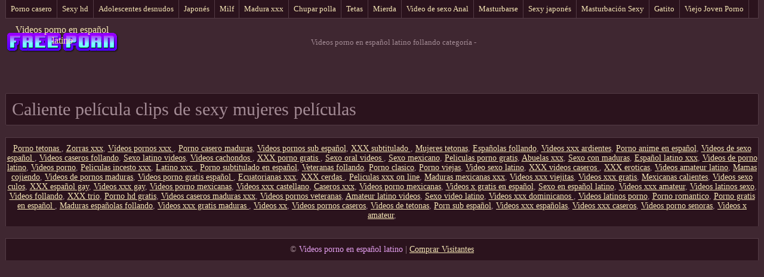

--- FILE ---
content_type: text/html; charset=UTF-8
request_url: https://es.chicasmas.net/category/peruvian
body_size: 2235
content:
<!DOCTYPE html>
<html> 
	<head>
<meta content="origin" name="referrer">
		<meta charset="UTF-8"/>
		<title>Popular   Videos para adultos-Videos porno en español latino </title>
		<meta name="description" content="Aquí puedes ver excelentes videos.  " />
		<link href="https://es.chicasmas.net/files/candybbwporn.css" type="text/css" rel="stylesheet" />
		
		<link href="https://es.chicasmas.net/files/font.css" rel="stylesheet">
		<meta name="viewport" content="width=device-width, initial-scale=1">
		<meta name="apple-touch-fullscreen" content="YES" />
		<base target="_blank">
		<link rel="canonical" href="https://es.chicasmas.net/category//"/>
	<style>body { font-family: 'Verdana';}</style></head>
    
<body>
	<div class="wrapblo">
		<div class="tp-seli"><nav role="navigation">
			<ul>
<li><a href="https://es.chicasmas.net/category/amateur/" target="_self">Porno casero</a></li><li><a href="https://es.chicasmas.net/category/hd/" target="_self">Sexy hd</a></li><li><a href="https://es.chicasmas.net/category/teens/" target="_self">Adolescentes desnudos</a></li><li><a href="https://es.chicasmas.net/category/asian/" target="_self">Japonés</a></li><li><a href="https://es.chicasmas.net/category/milf/" target="_self">Milf</a></li><li><a href="https://es.chicasmas.net/category/matures/" target="_self">Madura xxx</a></li><li><a href="https://es.chicasmas.net/category/blowjobs/" target="_self">Chupar polla</a></li><li><a href="https://es.chicasmas.net/category/big_boobs/" target="_self">Tetas</a></li><li><a href="https://es.chicasmas.net/category/hardcore/" target="_self">Mierda</a></li><li><a href="https://es.chicasmas.net/category/anal/" target="_self">Video de sexo Anal</a></li><li><a href="https://es.chicasmas.net/category/cumshots/" target="_self">Masturbarse</a></li><li><a href="https://es.chicasmas.net/category/japanese/" target="_self">Sexy japonés</a></li><li><a href="https://es.chicasmas.net/category/masturbation/" target="_self">Masturbación Sexy</a></li><li><a href="https://es.chicasmas.net/category/pussy/" target="_self">Gatito</a></li><li><a href="https://es.chicasmas.net/category/old+young/" target="_self">Viejo Joven Porno</a></li>
			</ul>
		</div></nav>

		<div class="tpheblo-wra">
			<div class="tpheblo">
	
				<div class="tpheblo-lo"><header role="banner"><a href="https://es.chicasmas.net/" target="_self">Videos porno en español latino</a></header></div>
<main role="main"><div class="bo-deblo">
<p>Videos porno en español latino follando categoría   - </p>
</div>
</div>
</div>
<div class="md-thuwra">
           
</div>
<div align="center"></div></main>
<h2>Caliente película clips de sexy mujeres películas </h2>
<footer role="contentinfo"><div class="bo-fooblo">
<a href="https://es.xxxdonnemature.com/">Porno tetonas</a>,  <a href="https://es.xxxpornmoviesxxx.com/">Zorras xxx</a>,  <a href="https://es.videoscopategratis.com/">Vídeos pornos xxx</a>,  <a href="https://pornocaseromaduras.com/">Porno casero maduras</a>,  <a href="https://videospornossubespanol.com/">Videos pornos sub español</a>,  <a href="https://es.erotikasekes.com/">XXX subtitulado</a>,  <a href="https://tetonas.icu/">Mujeres tetonas</a>,  <a href="https://espanolasfollando.top/">Españolas follando</a>,  <a href="https://videosxxxardientes.com/">Videos xxx ardientes</a>,  <a href="https://es.videohardgratuiti.top/">Porno anime en español</a>,  <a href="https://es.pornoseksfilmovi.org/">Videos de sexo español</a>,  <a href="https://videoscaserosfollando.org/">Videos caseros follando</a>,  <a href="https://sexolatinovideos.com/">Sexo latino videos</a>,  <a href="https://es.pornomaison.net/">Videos cachondos</a>,  <a href="https://es.pizdebune.net/">XXX porno gratis</a>,  <a href="https://es.xvideogratuit.com/">Sexo oral videos</a>,  <a href="https://es.kostenlosepornoseiten.com/">Sexo mexicano</a>,  <a href="https://es.papafickt.com/">Peliculas porno gratis</a>,  <a href="https://es.videoeroticogratis.com/">Abuelas xxx</a>,  <a href="https://maduras.best/">Sexo con maduras</a>,  <a href="https://es.pornindiaxxx.com/">Español latino xxx</a>,  <a href="https://videosdepornolatino.com/">Videos de porno latino</a>,  <a href="https://es.pzhuk.com/">Videos porno</a>,  <a href="https://es.telugu.icu/">Peliculas incesto xxx</a>,  <a href="https://es.pornosestri.com/">Latino xxx</a>,  <a href="https://subtitulado.cyou/">Porno subtitulado en español</a>,  <a href="https://veteranasfollando.com/">Veteranas follando</a>,  <a href="https://es.bezplatnopornoklipove.com/">Porno clasico</a>,  <a href="https://pornoviejas.net/">Porno viejas</a>,  <a href="https://videosexolatino.com/">Video sexo latino</a>,  <a href="https://es.filmpornovecchie.com/">XXX videos caseros</a>,  <a href="https://es.xxxbanla.top/">XXX eroticas</a>,  <a href="https://es.videopornomature.com/">Videos amateur latino</a>,  <a href="https://es.arabarab.net/">Mamas cojiendo</a>,  <a href="https://videosdepornosmaduras.com/">Videos de pornos maduras</a>,  <a href="https://es.pizdegrase.com/">Videos porno gratis español</a>,  <a href="https://ecuatorianas.best/">Ecuatorianas xxx</a>,  <a href="https://es.sexfilmegratis.org/">XXX cerdas</a>,  <a href="https://es.sexclips.cyou/">Peliculas xxx on line</a>,  <a href="https://madurasmexicanasxxx.com/">Maduras mexicanas xxx</a>,  <a href="https://videosxxxviejitas.com/">Videos xxx viejitas</a>,  <a href="https://es.arkutut.com/">Videos xxx gratis</a>,  <a href="https://mexicanascalientes.org/">Mexicanas calientes</a>,  <a href="https://es.gratispornofilm.info/">Videos sexo culos</a>,  <a href="https://es.phimsex77.com/">XXX español gay</a>,  <a href="https://es.erotikfilme.org/">Videos xxx gay</a>,  <a href="https://videospornomexicanas.org/">Videos porno mexicanas</a>,  <a href="https://videosxxxcastellano.com/">Videos xxx castellano</a>,  <a href="https://caserosxxx.org/">Caseros xxx</a>,  <a href="https://videospornomexicanas.com/">Videos porno mexicanas</a>,  <a href="https://es.phimvideoxxx.casa/">Videos x gratis en español</a>,  <a href="https://es.videopornogratuite.com/">Sexo en español latino</a>,  <a href="https://videosxxxamateur.com/">Videos xxx amateur</a>,  <a href="https://videoslatinossexo.com/">Videos latinos sexo</a>,  <a href="https://es.phimsexonline.casa/">Videos follando</a>,  <a href="https://xxxtrio.net/">XXX trio</a>,  <a href="https://pornohdgratis.net/">Porno hd gratis</a>,  <a href="https://videoscaserosmadurasxxx.com/">Videos caseros maduras xxx</a>,  <a href="https://videospornosveteranas.com/">Videos pornos veteranas</a>,  <a href="https://es.nacktehausfrauen.net/">Amateur latino videos</a>,  <a href="https://es.xxxindianpornvideos.com/">Sexo video latino</a>,  <a href="https://es.filmpornononne.com/">Videos xxx dominicanos</a>,  <a href="https://es.gujaratiporn.cyou/">Videos latinos porno</a>,  <a href="https://es.filmxfrancais.com/">Porno romantico</a>,  <a href="https://es.sekeszmamoyu.com/">Porno gratis en español</a>,  <a href="https://madurasespanolasfollando.com/">Maduras españolas follando</a>,  <a href="https://es.pornicifilmovi.com/">Videos xxx gratis maduras</a>,  <a href="https://videosxx.info/">Videos xx</a>,  <a href="https://videospornoscaseros.net/">Videos pornos caseros</a>,  <a href="https://es.tamilsex.top/">Videos de tetonas</a>,  <a href="https://es.xxxgujarativideos.top/">Porn sub español</a>,  <a href="https://videosespanolas.top/">Videos xxx españolas</a>,  <a href="https://es.tochterporn.com/">Videos xxx caseros</a>,  <a href="https://videospornosenoras.com/">Videos porno senoras</a>,  <a href="https://videosxamateur.com/">Videos x amateur</a>,               	
<p>

</p></div>
<div class="bo-fooblo">
<p>© <span>Videos porno en español latino </span> | <a href="http://clicksagent.com/">Comprar Visitantes </a></p>
</div></div>

</footer></body></html>